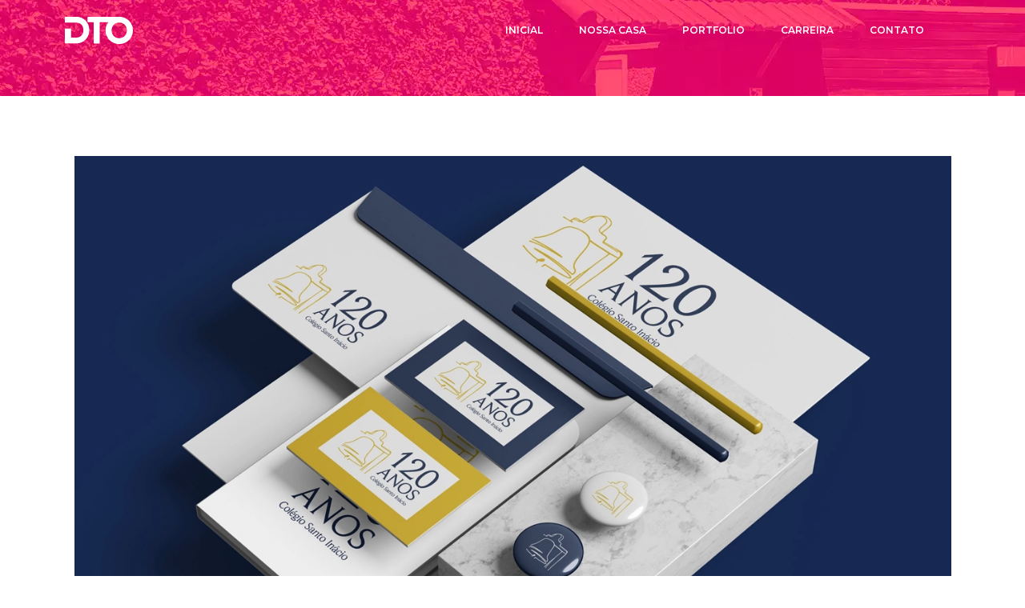

--- FILE ---
content_type: text/html; charset=UTF-8
request_url: https://dtopublicidade.com.br/portfolio/129/Id%20Visual/colegio-santo-inacio-logos-e-selos
body_size: 9818
content:
<!doctype html>
<html class="no-js" lang="pt-br">
    <head>
        <!-- title -->
        <title>DTO – Portfolio de Id Visual - Colégio Santo Inácio Logos e Selos</title>
        <meta charset="utf-8">
        <meta http-equiv="X-UA-Compatible" content="IE=edge" />
        <meta name="viewport" content="width=device-width,initial-scale=1.0,maximum-scale=1" />
        <meta name="author" content="DTO Publicidade">
        <!-- description -->
        <meta name="description" content="DTO – Portfolio de Id Visual - Colégio Santo Inácio Logos e Selos | Uma agência de publicidade full service, capaz de devolver campanhas de publicidade, marketing digital, comunicação, gestão de mídias sociais, construção de websites, criação de artes, logotipos, produção, roteiro e criação de vídeo e filmes. Campanha no GoogleAds (GoogleAdwords), Facebook e Instagram.">
        

        <link rel="stylesheet" href="https://dtopublicidade.com.br/css/mixedCss.css" />
                <link rel="preconnect" href="https://fonts.googleapis.com">
        <link rel="preconnect" href="https://fonts.gstatic.com" crossorigin>
        <link href="https://fonts.googleapis.com/css2?family=Montserrat:wght@500;600;700&family=Roboto:wght@300;400&display=swap" rel="stylesheet">
        
        <!-- favicon -->
        <link rel="shortcut icon" href="https://dtopublicidade.com.br/favicon.ico">
        <link rel="apple-touch-icon" href="https://dtopublicidade.com.br/images/favicon.ico">
        <link rel="apple-touch-icon" sizes="72x72" href="https://dtopublicidade.com.br/images/apple-icon-72x72">
        <link rel="apple-touch-icon" sizes="114x114" href="https://dtopublicidade.com.br/images/apple-icon-114x114">
        <link rel="stylesheet" href="https://cdnjs.cloudflare.com/ajax/libs/font-awesome/6.5.2/css/all.min.css">
        <link rel="stylesheet" href="https://cdnjs.cloudflare.com/ajax/libs/font-awesome/4.7.0/css/font-awesome.min.css">
        

        <!-- Google Tag Manager -->
            <script>(function(w,d,s,l,i){w[l]=w[l]||[];w[l].push({'gtm.start':
            new Date().getTime(),event:'gtm.js'});var f=d.getElementsByTagName(s)[0],
            j=d.createElement(s),dl=l!='dataLayer'?'&l='+l:'';j.async=true;j.src=
            'https://www.googletagmanager.com/gtm.js?id='+i+dl;f.parentNode.insertBefore(j,f);
            })(window,document,'script','dataLayer','GTM-MDSZWVR');</script>
        <!-- End Google Tag Manager -->

        
        <script src="https://www.google.com/recaptcha/api.js?hl=pt-BR" async defer></script>

        <meta name="google-site-verification" content="PDlPlTvzC4j-tp1xkGJ7IX5Iq4JYz8KokuLjQRDIwg4" />
        <!--<meta name="google-site-verification" content="wdvb94WYWZGKaEqWYYxVRYHiBNrdtyVMrN4mnldWyYA" />-->
        <meta name="facebook-domain-verification" content="g4896gq0a65ucbpe4coxntjj8safzg" />

            </head>
    <body>

        <!-- Google Tag Manager (noscript) -->
            <noscript><iframe src="https://www.googletagmanager.com/ns.html?id=GTM-MDSZWVR"
            height="0" width="0" style="display:none;visibility:hidden"></iframe></noscript>
        <!-- End Google Tag Manager (noscript) -->
        <!-- start header -->
        <header id="header">
            <nav class="nav-header container">
                
                <a href="https://dtopublicidade.com.br" title="DTO" class="logo">
                    <img src="https://dtopublicidade.com.br/images/index/Logo1.svg" width="85" height="34" alt="DTO">
                </a>
           
                <div class="menu">
                    <ul class="grid">
                        <li><a class="title" href="https://dtopublicidade.com.br">Inicial</a></li>
                        <li><a class="title" href="https://dtopublicidade.com.br/nossa-casa">Nossa Casa</a></li>
                        <li><a class="title" href="https://dtopublicidade.com.br#portfolio">Portfolio</a></li>
                        <li><a class="title" href="https://dtopublicidade.com.br/carreira">Carreira</a></li>
                        <li><a class="title" href="https://dtopublicidade.com.br/contato">Contato</a></li>
                    </ul>
                
                </div>
                <div class="toogle open"><img src="https://dtopublicidade.com.br/images/index/icons/bars.svg" width="30" height="34.28" alt="lista"></div>
                <div class="toogle close"><img src="https://dtopublicidade.com.br/images/index/icons/cancel.svg" width="30" height="43.63" alt="cancelar"></div>
            </nav>
        </header>
        <!-- end header -->

        
    <section class="wow fadeIn portfolio-banner" style="background-image:url('https://dtopublicidade.com.br/images/banner/banner-contato.webp'); background-repeat:no-repeat; height:8rem;"></section>
       
    <!-- start gallery section -->
    <section class="wow fadeIn">
        <div class="container">
            <div class="row portfolio-gallery">
                                                                            <div class="col-12 margin-30px-bottom wow fadeInUp portfolio-images">
                            <img src="https://dtopublicidade.com.br/storage/imagens/galeria/r1jLeAmY8tV64nXo6QrJHnUcNkyb9yRj7qbYS7wE_g.webp" class="width-100" alt="Colégio Santo Inácio Logos e Selos"/>
                        </div>
                                            <div class="col-12 margin-30px-bottom wow fadeInUp portfolio-images">
                            <img src="https://dtopublicidade.com.br/storage/imagens/galeria/yt3KoyKqY8MzWAhEsYvt76E55giZdUyoQ6O7w0YQ_g.webp" class="width-100" alt="Colégio Santo Inácio Logos e Selos"/>
                        </div>
                                      
                            </div>
        </div>
    </section>
       

<!-- start footer -->
<footer id="footer">
    <div>
        <div class="container">
            <div class="row footer-box">
                <!-- start logo -->
                <div class="col-lg-3 widget footer-logo-container">
                    <a href="https://dtopublicidade.com.br"><img class="footer-logo" src="https://dtopublicidade.com.br/images/index/logo-rodape.svg" width="150" height="125" alt="DTO"></a>
                </div>
                <!-- end logo -->
                <!-- start contact information -->
                <div class="col-lg-3 col-md-4 widget footer-contato">
                    <div class="widget-title text-uppercase">Contato</div>
                    <div class="line-height-24 width-75 sm-width-100">Rua Tiradentes, 79</div>
                    <div class="line-height-24 width-75 sm-width-100">Centro - Nova Friburgo - RJ</div>                                                      
                    <div class="line-height-24">(22) 2522-8145</div>
                </div>
                <!-- end contact information -->
                <!-- start social media -->
                <div class="col-lg-3 col-md-4 widget footer-social">
                <div>
                    <a class="icon-footer" target="_blank" href="https://www.facebook.com/dtopublicidade"><i class="fa fa-facebook"></i></a>  
                    <a class="icon-footer" target="_blank" href="https://www.instagram.com/dtopublicidade/?hl=pt-br"><i class="fa fa-instagram"></i></a>
                    <a class="icon-footer" target="_blank" href="https://br.pinterest.com/dtopublicidade/"><i class="fa fa-pinterest-p"></i></a>
                    <a class="icon-footer" target="_blank" href="https://www.youtube.com/c/dtopublicidade"><i class="fa fa-youtube-play"></i></a>
                    <a class="icon-footer" target="_blank" href="https://www.linkedin.com/company/dtopublicidade"><i class="fa fa-linkedin"></i></a> 
                    <a class="icon-footer" target="_blank" href="https://x.com/dtopublicidade"><i class="fa-brands fa-x-twitter"></i></a> 
                </div>
                </div>
                <!-- end social media -->
                <!-- start newsletter -->
                <div class="col-lg-3 col-md-4 widget footer-plugin">
                    <iframe
                        src="https://www.facebook.com/plugins/page.php?href=https%3A%2F%2Fwww.facebook.com%2Fdtopublicidade&tabs&width=340&height=154&small_header=true&adapt_container_width=true&hide_cover=false&show_facepile=true&appId"
                        width="340" height="154" style="border:none;overflow:hidden" scrolling="no" frameborder="0" allowTransparency="true"
                        allow="encrypted-media">
                    </iframe>
                </div>
                <!-- end newsletter -->
            </div>
        </div>
    </div>
    <div class="container">
        <div class="footer-copy">
            <div class="row">
                <!-- start copyright -->
                <div class="col-12 text-center">&COPY; 2025 DTO Publicidade</div>
                <!-- end copyright -->
            </div>
        </div>
    </div>
</footer>
<!-- end footer -->

<!--<script>
    document.getElementById("response-message").scrollIntoView();
</script>-->


<!-- start scroll to top -->
<!--<a class="scroll-top-arrow" href="javascript:void(0);"><i class="ti-arrow-up"></i></a>-->
<!-- end scroll to top -->

<script type="text/javascript" src="https://dtopublicidade.com.br/js/mixedJs.js"></script>
<script type="text/javascript" src="https://dtopublicidade.com.br/js/jquery.zoom.min.js"></script>
<!--<script type="text/javascript" src="https://dtopublicidade.com.br/js/main.js"></script>-->

<!-- Custom -->
<!--<script async type="text/javascript" src="https://dtopublicidade.com.br/js/landing.js"></script>-->
<!--<script type="text/javascript" src="https://dtopublicidade.com.br/js/custom.js"></script>-->



</body>
</html>


--- FILE ---
content_type: image/svg+xml
request_url: https://dtopublicidade.com.br/images/index/Logo1.svg
body_size: 912
content:
<?xml version="1.0" encoding="UTF-8"?>
<svg id="Layer_1" data-name="Layer 1" xmlns="http://www.w3.org/2000/svg" viewBox="0 0 85 34">
  <defs>
    <style>
      .cls-1 {
        fill: #fff;
        fill-rule: evenodd;
        stroke-width: 0px;
      }
    </style>
  </defs>
  <path class="cls-1" d="M67.91,34.08c9.43,0,17.09-7.42,17.09-17.09S77.34-.08,67.91-.08H29.47c-.76,0-1.19.44-1.19,1.19v4.54c0,.76.44,1.19,1.19,1.19h6.44v25.36c0,.76.44,1.19,1.19,1.19h5.24c.76,0,1.19-.44,1.19-1.19V6.85h10.55c-2.05,2.81-3.26,6.3-3.26,10.15,0,9.67,7.64,17.09,17.09,17.09h0ZM14.32-.08C23.52-.08,30.53,7.17,30.53,16.61s-7.01,16.69-16.22,16.69H1.19C.44,33.31,0,32.87,0,32.11V14.63h7.63v11.34h6.67c5.24,0,8.87-3.63,8.87-9.34s-3.63-9.34-8.87-9.34H0V1.11C0,.36.44-.08,1.19-.08,1.19-.08,14.32-.08,14.32-.08ZM67.91,26.74c-5.35,0-9.57-3.89-9.57-9.77s4.23-9.77,9.57-9.77,9.57,3.89,9.57,9.77-4.22,9.77-9.57,9.77Z"/>
</svg>

--- FILE ---
content_type: image/svg+xml
request_url: https://dtopublicidade.com.br/images/index/logo-rodape.svg
body_size: 1801
content:
<?xml version="1.0" encoding="UTF-8"?>
<svg id="Layer_1" data-name="Layer 1" xmlns="http://www.w3.org/2000/svg" xmlns:xlink="http://www.w3.org/1999/xlink" viewBox="0 0 150 125">
  <defs>
    <style>
      .cls-1 {
        fill: #fff;
      }

      .cls-1, .cls-2 {
        fill-rule: evenodd;
        stroke-width: 0px;
      }

      .cls-2 {
        fill: url(#GradientFill_1);
      }
    </style>
    <linearGradient id="GradientFill_1" data-name="GradientFill 1" x1="13.55" y1="27.34" x2="118.32" y2="102.7" gradientUnits="userSpaceOnUse">
      <stop offset="0" stop-color="#f36e21"/>
      <stop offset=".2" stop-color="#f36e21"/>
      <stop offset=".8" stop-color="#e4136b"/>
      <stop offset="1" stop-color="#e4136b"/>
    </linearGradient>
  </defs>
  <path class="cls-2" d="M62.44,124.94C27.95,124.94,0,96.98,0,62.5S27.95.06,62.44.06c7.92,0,15.5,1.48,22.47,4.17.79.3,1.57.62,2.34.96,8.06,3.5,15.25,8.65,21.12,15.02h0s41.64,42.28,41.64,42.28l-40.23,40.71v-.02c-6.31,7.33-14.28,13.18-23.34,16.96-.78.32-1.56.63-2.36.93-6.74,2.5-14.03,3.86-21.65,3.86Z"/>
  <g>
    <path class="cls-1" d="M88.93,44.63c-.36,0-.72,0-1.08,0-8.14,0-16.28,0-24.42,0h-14.73c-.8,0-1.25.45-1.25,1.25v4.74c0,.8.45,1.25,1.25,1.25h6.74v26.54c0,.8.45,1.25,1.25,1.25h5.49c.8,0,1.25-.45,1.25-1.25v-26.54h11.04c-2.15,2.94-3.41,6.59-3.41,10.61,0,10.12,8.01,17.88,17.88,17.88s17.88-7.76,17.88-17.88-8.01-17.85-17.88-17.85ZM88.94,72.7c-5.6,0-10.02-4.08-10.02-10.22s4.42-10.22,10.02-10.22,10.02,4.08,10.02,10.22-4.42,10.22-10.02,10.22Z"/>
    <path class="cls-1" d="M32.86,45.03h-13.73c-.8,0-1.25.45-1.25,1.25v6.45h14.98c5.49-.01,9.28,3.78,9.28,9.77s-3.79,9.78-9.28,9.78h-6.99v-11.87h-7.99v18.31c0,.8.45,1.25,1.25,1.25h13.73c9.63,0,16.97-7.59,16.97-17.47s-7.34-17.47-16.97-17.47Z"/>
  </g>
</svg>